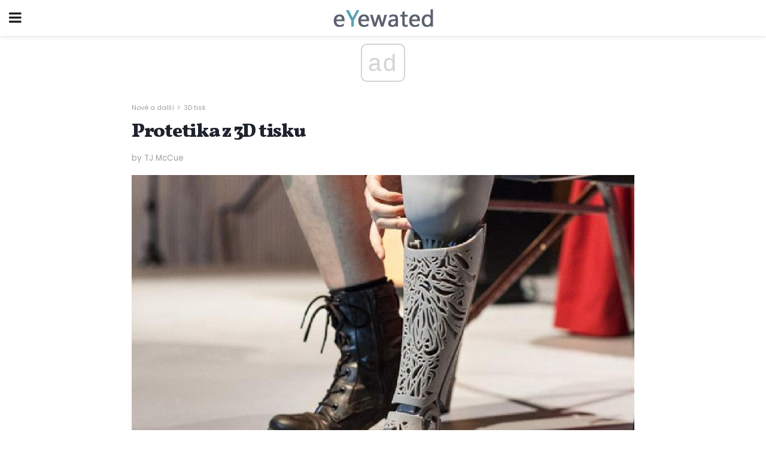

--- FILE ---
content_type: text/html; charset=UTF-8
request_url: https://cs.eyewated.com/protetika-z-3d-tisku/
body_size: 14687
content:
<!doctype html>
<html amp>
<head>
<meta charset="utf-8">
<meta name="viewport" content="width=device-width,initial-scale=1,minimum-scale=1,maximum-scale=1,user-scalable=no">
<link rel="canonical" href="https://cs.eyewated.com/protetika-z-3d-tisku/">
<script custom-element="amp-sidebar" src="https://cdn.ampproject.org/v0/amp-sidebar-0.1.js" async></script>
<link rel="icon" href="https://cs.eyewated.com/wp-content/themes/jnews-food/images/favicon-75x75.png" sizes="32x32" />
<link rel="icon" href="https://cs.eyewated.com/wp-content/themes/jnews-food/images/favicon.png" sizes="192x192" />
<link rel="apple-touch-icon-precomposed" href="https://cs.eyewated.com/wp-content/themes/jnews-food/images/favicon.png" />
<meta name="msapplication-TileImage" content="https://cs.eyewated.com/wp-content/themes/jnews-food/images/favicon.png" />
<link href="https://maxcdn.bootstrapcdn.com/font-awesome/4.7.0/css/font-awesome.min.css" rel="stylesheet" type="text/css">
<title>Protetika z 3D tisku</title>
<script src="https://cdn.ampproject.org/v0.js" async></script>
<link rel="stylesheet" href="https://fonts.googleapis.com/css?family=Poppins%3Aregular%2C800%7CVollkorn%3Aregular%2C900%7CMerriweather%3Aregular%2C900">
<style amp-boilerplate>body{-webkit-animation:-amp-start 8s steps(1,end) 0s 1 normal both;-moz-animation:-amp-start 8s steps(1,end) 0s 1 normal both;-ms-animation:-amp-start 8s steps(1,end) 0s 1 normal both;animation:-amp-start 8s steps(1,end) 0s 1 normal both}@-webkit-keyframes -amp-start{from{visibility:hidden}to{visibility:visible}}@-moz-keyframes -amp-start{from{visibility:hidden}to{visibility:visible}}@-ms-keyframes -amp-start{from{visibility:hidden}to{visibility:visible}}@-o-keyframes -amp-start{from{visibility:hidden}to{visibility:visible}}@keyframes -amp-start{from{visibility:hidden}to{visibility:visible}}</style>
<noscript>
	<style amp-boilerplate>body{-webkit-animation:none;-moz-animation:none;-ms-animation:none;animation:none}</style>
</noscript>
<style amp-custom>
	/*** Generic WP ***/
	/*.alignright {
	float: right;
	}
	.alignleft {
	float: left;
	}*/
	.aligncenter {
	display: block;
	margin-left: auto;
	margin-right: auto;
	}
	.amp-wp-enforced-sizes {
	/** Our sizes fallback is 100vw, and we have a padding on the container; the max-width here prevents the element from overflowing. **/
	max-width: 100%;
	margin: 0 auto;
	}
	.amp-wp-unknown-size img {
	/** Worst case scenario when we can't figure out dimensions for an image. **/
	/** Force the image into a box of fixed dimensions and use object-fit to scale. **/
	object-fit: contain;
	}
	/* Clearfix */
	.clearfix:before, .clearfix:after {
	content: " ";
	display: table;
	}
	.clearfix:after {
	clear: both;
	}
	/*** Theme Styles ***/
	.amp-wp-content, .amp-wp-title-bar div {
	margin: 0 auto;
	max-width: 600px;
	}
	body, html {
	height: 100%;
	margin: 0;
	}
	body {
	background-color: #FFFFFF;
	color: #5b6170;
	font-family: -apple-system, BlinkMacSystemFont, "Segoe UI", "Roboto", "Oxygen-Sans", "Ubuntu", "Cantarell", "Helvetica Neue", sans-serif;
	font-size: 14px;
	line-height: 1.785714285714286em;
	text-rendering: optimizeLegibility;
	-webkit-font-smoothing: antialiased;
	-moz-osx-font-smoothing: grayscale;
	}
	h1,
	h2,
	h3,
	h4,
	h5,
	h6,
	.amp-wp-title {
	color: #1e232d;
	}
	body,
	input,
	textarea,
	select,
	.chosen-container-single .chosen-single,
	.btn,
	.button {
	font-family: Poppins;
	}
	.amp-wp-article-content p {
	font-family: Merriweather;
	}
	.amp-wp-title {
	font-family: Vollkorn;
	}
	::-moz-selection {
	background: #fde69a;
	color: #212121;
	text-shadow: none;
	}
	::-webkit-selection {
	background: #fde69a;
	color: #212121;
	text-shadow: none;
	}
	::selection {
	background: #fde69a;
	color: #212121;
	text-shadow: none;
	}
	p, ol, ul, figure {
	margin: 0 0 1em;
	padding: 0;
	}
	a, a:visited {
	text-decoration: none;
	}
	a:hover, a:active, a:focus {
	color: #212121;
	}
	/*** Global Color ***/
	a,
	a:visited,
	#breadcrumbs a:hover,
	.amp-related-content h3 a:hover,
	.amp-related-content h3 a:focus,
	.bestprice .price, .jeg_review_title
	{
	color: #58a4b0;
	}
	/*** Header ***/
	.amp-wp-header {
	text-align: center;
	background-color: #fff;
	height: 60px;
	box-shadow: 0 2px 6px rgba(0, 0, 0,.1);
	}
	.amp-wp-header.dark {
	background-color: #212121;
	}
	.amp-wp-header .jeg_mobile_logo {
	background-image: url(https://cs.eyewated.com/wp-content/themes/jnews-food/images/food_logo_mobile.png);
	}
	@media
	only screen and (-webkit-min-device-pixel-ratio: 2),
	only screen and (   min--moz-device-pixel-ratio: 2),
	only screen and (     -o-min-device-pixel-ratio: 2/1),
	only screen and (        min-device-pixel-ratio: 2),
	only screen and (                min-resolution: 192dpi),
	only screen and (                min-resolution: 2dppx) {
	.amp-wp-header .jeg_mobile_logo {
	background-image: url(https://cs.eyewated.com/wp-content/themes/jnews-food/images/food_logo_mobile2x.png);
	background-size: 180px;
	}
	}
	.amp-wp-header div {
	color: #fff;
	font-size: 1em;
	font-weight: 400;
	margin: 0 auto;
	position: relative;
	display: block;
	width: 100%;
	height: 100%;
	}
	.amp-wp-header a {
	text-align: center;
	width: 100%;
	height: 100%;
	display: block;
	background-position: center center;
	background-repeat: no-repeat;
	}
	.amp-wp-site-icon {
	vertical-align: middle;
	}
	/*** Article ***/
	.amp-wp-article {
	color: #333;
	font-size: 16px;
	line-height: 1.625em;
	margin: 22px auto 30px;
	padding: 0 15px;
	max-width: 840px;
	overflow-wrap: break-word;
	word-wrap: break-word;
	}
	/* Article Breadcrumb */
	.amp-wp-breadcrumb {
	margin: -5px auto 10px;
	font-size: 11px;
	color: #a0a0a0;
	}
	#breadcrumbs a {
	color: #53585c;
	}
	#breadcrumbs .fa {
	padding: 0 3px
	}
	#breadcrumbs .breadcrumb_last_link a {
	color: #a0a0a0
	}
	/* Article Header */
	.amp-wp-article-header {
	margin-bottom: 15px;
	}
	.amp-wp-title {
	display: block;
	width: 100%;
	font-size: 32px;
	font-weight: bold;
	line-height: 1.15;
	margin: 0 0 .4em;
	letter-spacing: -0.04em;
	}
	/* Article Meta */
	.amp-wp-meta {
	color: #a0a0a0;
	list-style: none;
	font-size: smaller;
	}
	.amp-wp-meta li {
	display: inline-block;
	line-height: 1;
	}
	.amp-wp-byline amp-img, .amp-wp-byline .amp-wp-author {
	display: inline-block;
	}
	.amp-wp-author a {
	font-weight: bold;
	}
	.amp-wp-byline amp-img {
	border-radius: 100%;
	position: relative;
	margin-right: 6px;
	vertical-align: middle;
	}
	.amp-wp-posted-on {
	margin-left: 5px;
	}
	.amp-wp-posted-on:before {
	content: '\2014';
	margin-right: 5px;
	}
	/* Featured image */
	/* .amp-wp-article .amp-wp-article-featured-image {
	margin: 0 -15px 15px;
	max-width: none;
	} */
	.amp-wp-article-featured-image amp-img {
	margin: 0 auto;
	}
	.amp-wp-article-featured-image.wp-caption .wp-caption-text {
	margin: 0 18px;
	}
	/* Social Share */
	.jeg_share_amp_container {
	margin: 0 0 15px;
	}
	.jeg_sharelist {
	float: none;
	display: -webkit-flex;
	display: -ms-flexbox;
	display: flex;
	-webkit-flex-wrap: wrap;
	-ms-flex-wrap: wrap;
	flex-wrap: wrap;
	-webkit-align-items: flex-start;
	-ms-flex-align: start;
	align-items: flex-start;
	}
	.jeg_share_button a {
	display: -webkit-flex;
	display: -ms-flexbox;
	display: flex;
	-webkit-flex: 1;
	-ms-flex: 1;
	flex: 1;
	-webkit-justify-content: center;
	-ms-flex-pack: center;
	justify-content: center;
	-webkit-backface-visibility: hidden;
	backface-visibility: hidden;
	}
	.jeg_share_button a {
	float: left;
	width: auto;
	height: 32px;
	line-height: 32px;
	white-space: nowrap;
	padding: 0 10px;
	color: #fff;
	background: #212121;
	margin: 0 5px 5px 0;
	border-radius: 3px;
	text-align: center;
	-webkit-transition: .2s;
	-o-transition: .2s;
	transition: .2s;
	}
	.jeg_share_button a:last-child {
	margin-right: 0
	}
	.jeg_share_button a:hover {
	opacity: .75
	}
	.jeg_share_button a > span {
	display: none;
	}
	.jeg_share_button .fa {
	font-size: 16px;
	line-height: inherit;
	}
	.jeg_share_button .jeg_btn-facebook {
	background: #45629f;
	}
	.jeg_share_button .jeg_btn-twitter {
	background: #5eb2ef;
	}
	.jeg_share_button .jeg_btn-pinterest {
	background: #e02647;
	}
	.jeg_share_button .jeg_btn-google-plus {
	background: #df5443;
	}
	/*** Article Content ***/
	.amp-wp-article-content {
	color: #5b6170;
	}
	.amp-wp-article-content ul, .amp-wp-article-content ol {
	margin: 0 0 1.5em 1.5em;
	}
	.amp-wp-article-content li {
	margin-bottom: 0.5em;
	}
	.amp-wp-article-content ul {
	list-style: square;
	}
	.amp-wp-article-content ol {
	list-style: decimal;
	}
	.amp-wp-article-content ul.fa-ul {
	list-style: none;
	margin-left: inherit;
	padding-left: inherit;
	}
	.amp-wp-article-content amp-img {
	margin: 0 auto 15px;
	}
	.amp-wp-article-content .wp-caption amp-img {
	margin-bottom: 0px;
	}
	.amp-wp-article-content amp-img.alignright {
	margin: 5px -15px 15px 15px;
	max-width: 60%;
	}
	.amp-wp-article-content amp-img.alignleft {
	margin: 5px 15px 15px -15px;
	max-width: 60%;
	}
	.amp-wp-article-content h1, .amp-wp-article-content h2, .amp-wp-article-content h3, .amp-wp-article-content h4, .amp-wp-article-content h5, .amp-wp-article-content h6 {
	font-weight: 500;
	}
	dt {
	font-weight: 600;
	}
	dd {
	margin-bottom: 1.25em;
	}
	em, cite {
	font-style: italic;
	}
	ins {
	background: #fcf8e3;
	}
	sub, sup {
	font-size: 62.5%;
	}
	sub {
	vertical-align: sub;
	bottom: 0;
	}
	sup {
	vertical-align: super;
	top: 0.25em;
	}
	/* Table */
	table {
	width: 100%;
	margin: 1em 0 30px;
	line-height: normal;
	color: #7b7b7b;
	}
	tr {
	border-bottom: 1px solid #eee;
	}
	tbody tr:hover {
	color: #53585c;
	background: #f7f7f7;
	}
	thead tr {
	border-bottom: 2px solid #eee;
	}
	th, td {
	font-size: 0.85em;
	padding: 8px 20px;
	text-align: left;
	border-left: 1px solid #eee;
	border-right: 1px solid #eee;
	}
	th {
	color: #53585c;
	font-weight: bold;
	vertical-align: middle;
	}
	tbody tr:last-child, th:first-child, td:first-child, th:last-child, td:last-child {
	border: 0;
	}
	/* Quotes */
	blockquote {
	display: block;
	color: #7b7b7b;
	font-style: italic;
	padding-left: 1em;
	border-left: 4px solid #eee;
	margin: 0 0 15px 0;
	}
	blockquote p:last-child {
	margin-bottom: 0;
	}
	/* Captions */
	.wp-caption {
	max-width: 100%;
	box-sizing: border-box;
	}
	.wp-caption.alignleft {
	margin: 5px 20px 20px 0;
	}
	.wp-caption.alignright {
	margin: 5px 0 20px 20px;
	}
	.wp-caption .wp-caption-text {
	margin: 3px 0 1em;
	font-size: 12px;
	color: #a0a0a0;
	text-align: center;
	}
	.wp-caption a {
	color: #a0a0a0;
	text-decoration: underline;
	}
	/* AMP Media */
	amp-carousel {
	margin-top: -25px;
	}
	.amp-wp-article-content amp-carousel amp-img {
	border: none;
	}
	amp-carousel > amp-img > img {
	object-fit: contain;
	}
	.amp-wp-iframe-placeholder {
	background-color: #212121;
	background-size: 48px 48px;
	min-height: 48px;
	}
	/* Shortcodes */
	.intro-text {
	font-size: larger;
	line-height: 1.421em;
	letter-spacing: -0.01em;
	}
	.dropcap {
	display: block;
	float: left;
	margin: 0.04em 0.2em 0 0;
	color: #212121;
	font-size: 3em;
	line-height: 1;
	padding: 10px 15px;
	}
	.dropcap.rounded {
	border-radius: 10px;
	}
	/* Pull Quote */
	.pullquote {
	font-size: larger;
	border: none;
	padding: 0 1em;
	position: relative;
	text-align: center;
	}
	.pullquote:before, .pullquote:after {
	content: '';
	display: block;
	width: 50px;
	height: 2px;
	background: #eee;
	}
	.pullquote:before {
	margin: 1em auto 0.65em;
	}
	.pullquote:after {
	margin: 0.75em auto 1em;
	}
	/* Article Review */
	.jeg_review_wrap {
	border-top: 3px solid #eee;
	padding-top: 20px;
	margin: 40px 0;
	}
	.jeg_reviewheader {
	margin-bottom: 20px;
	}
	.jeg_review_title {
	font-weight: bold;
	margin: 0 0 20px;
	}
	.jeg_review_wrap .jeg_review_subtitle {
	font-size: smaller;
	line-height: 1.4em;
	margin: 0 0 5px;
	}
	.jeg_review_wrap h3 {
	font-size: 16px;
	font-weight: bolder;
	margin: 0 0 10px;
	text-transform: uppercase;
	}
	.review_score {
	float: left;
	color: #fff;
	text-align: center;
	width: 70px;
	margin-right: 15px;
	}
	.review_score .score_text {
	background: rgba(0, 0, 0, 0.08);
	}
	.score_good {
	background: #0D86F7;
	}
	.score_avg {
	background: #A20DF7;
	}
	.score_bad {
	background: #F70D0D;
	}
	.score_value {
	display: block;
	font-size: 26px;
	font-weight: bold;
	line-height: normal;
	padding: 10px 0;
	}
	.score_value .percentsym {
	font-size: 50%;
	vertical-align: super;
	margin-right: -0.45em;
	}
	.score_text {
	display: block;
	padding: 3px 0;
	font-size: 12px;
	letter-spacing: 1.5px;
	text-transform: uppercase;
	text-rendering: auto;
	-webkit-font-smoothing: auto;
	-moz-osx-font-smoothing: auto;
	}
	.jeg_reviewdetail {
	margin-bottom: 30px;
	background: #f5f5f5;
	border-radius: 3px;
	width: 100%;
	}
	.conspros {
	padding: 15px 20px;
	}
	.jeg_reviewdetail .conspros:first-child {
	border-bottom: 1px solid #e0e0e0;
	}
	.jeg_reviewdetail ul {
	margin: 0;
	list-style-type: none;
	font-size: smaller;
	}
	.jeg_reviewdetail li {
	padding-left: 22px;
	position: relative;
	}
	.jeg_reviewdetail li > i {
	color: #a0a0a0;
	position: absolute;
	left: 0;
	top: -1px;
	font-style: normal;
	font-size: 14px;
	}
	.jeg_reviewdetail li > i:before {
	font-family: 'FontAwesome';
	content: "\f00c";
	display: inline-block;
	text-rendering: auto;
	-webkit-font-smoothing: antialiased;
	-moz-osx-font-smoothing: grayscale;
	}
	.jeg_reviewdetail .conspros:last-child li > i:before {
	content: "\f00d";
	}
	/* Review Breakdown */
	.jeg_reviewscore {
	padding: 15px 20px;
	border: 2px solid #eee;
	border-radius: 3px;
	margin-bottom: 30px;
	}
	.jeg_reviewscore ul {
	margin: 0;
	font-family: inherit;
	}
	.jeg_reviewscore li {
	margin: 1em 0;
	padding: 0;
	font-size: 13px;
	list-style: none;
	}
	/* Review Stars */
	.jeg_review_stars {
	font-size: 14px;
	color: #F7C90D;
	}
	.jeg_reviewstars li {
	border-top: 1px dotted #eee;
	padding-top: 8px;
	margin: 8px 0;
	}
	.jeg_reviewstars .reviewscore {
	float: right;
	font-size: 18px;
	color: #F7C90D;
	}
	/* Review Bars */
	.jeg_reviewbars .reviewscore {
	font-weight: bold;
	float: right;
	}
	.jeg_reviewbars .jeg_reviewbar_wrap, .jeg_reviewbars .barbg {
	height: 4px;
	border-radius: 2px;
	}
	.jeg_reviewbars .jeg_reviewbar_wrap {
	position: relative;
	background: #eee;
	clear: both;
	}
	.jeg_reviewbars .barbg {
	position: relative;
	display: block;
	background: #F7C90D;
	background: -moz-linear-gradient(left, rgba(247, 201, 13, 1) 0%, rgba(247, 201, 13, 1) 45%, rgba(247, 126, 13, 1) 100%);
	background: -webkit-linear-gradient(left, rgba(247, 201, 13, 1) 0%, rgba(247, 201, 13, 1) 45%, rgba(247, 126, 13, 1) 100%);
	background: linear-gradient(to right, rgba(247, 201, 13, 1) 0%, rgba(247, 201, 13, 1) 45%, rgba(247, 126, 13, 1) 100%);
	filter: progid:DXImageTransform.Microsoft.gradient(startColorstr='#f7c90d', endColorstr='#f77e0d', GradientType=1);
	}
	.jeg_reviewbars .barbg:after {
	width: 10px;
	height: 10px;
	border-radius: 100%;
	background: #fff;
	content: '';
	position: absolute;
	right: 0;
	display: block;
	border: 3px solid #F77E0D;
	top: -3px;
	box-sizing: border-box;
	}
	/* Product Deals */
	.jeg_deals h3 {
	text-transform: none;
	font-size: 18px;
	margin-bottom: 5px;
	font-weight: bold;
	}
	.dealstitle p {
	font-size: smaller;
	}
	.bestprice {
	margin-bottom: 1em;
	}
	.bestprice h4 {
	font-size: smaller;
	font-weight: bold;
	text-transform: uppercase;
	display: inline;
	}
	.bestprice .price {
	font-size: 1em;
	}
	.jeg_deals .price {
	font-weight: bold;
	}
	.jeg_deals a {
	color: #212121
	}
	/* Deals on Top Article */
	.jeg_deals_float {
	width: 100%;
	padding: 10px 15px 15px;
	background: #f5f5f5;
	border-radius: 3px;
	margin: 0 0 1.25em;
	box-sizing: border-box;
	}
	.jeg_deals_float h3 {
	font-size: smaller;
	margin: 0 0 5px;
	}
	.jeg_deals_float .jeg_storelist li {
	padding: 3px 7px;
	font-size: small;
	}
	ul.jeg_storelist {
	list-style: none;
	margin: 0;
	border: 1px solid #e0e0e0;
	font-family: inherit;
	}
	.jeg_storelist li {
	background: #fff;
	border-bottom: 1px solid #e0e0e0;
	padding: 5px 10px;
	margin: 0;
	font-size: 13px;
	}
	.jeg_storelist li:last-child {
	border-bottom: 0
	}
	.jeg_storelist li .priceinfo {
	float: right;
	}
	.jeg_storelist .productlink {
	display: inline-block;
	padding: 0 10px;
	color: #fff;
	border-radius: 2px;
	font-size: 11px;
	line-height: 20px;
	margin-left: 5px;
	text-transform: uppercase;
	font-weight: bold;
	}
	/* Article Footer Meta */
	.amp-wp-meta-taxonomy {
	display: block;
	list-style: none;
	margin: 20px 0;
	border-bottom: 2px solid #eee;
	}
	.amp-wp-meta-taxonomy span {
	font-weight: bold;
	}
	.amp-wp-tax-category, .amp-wp-tax-tag {
	font-size: smaller;
	line-height: 1.4em;
	margin: 0 0 1em;
	}
	.amp-wp-tax-tag span {
	font-weight: bold;
	margin-right: 3px;
	}
	.amp-wp-tax-tag a {
	color: #616161;
	background: #f5f5f5;
	display: inline-block;
	line-height: normal;
	padding: 3px 8px;
	margin: 0 3px 5px 0;
	-webkit-transition: all 0.2s linear;
	-o-transition: all 0.2s linear;
	transition: all 0.2s linear;
	}
	.amp-wp-tax-tag a:hover,
	.jeg_storelist .productlink {
	color: #fff;
	background: #58a4b0;
	}
	/* AMP Related */
	.amp-related-wrapper h2 {
	font-size: 16px;
	font-weight: bold;
	margin-bottom: 10px;
	}
	.amp-related-content {
	margin-bottom: 15px;
	overflow: hidden;
	}
	.amp-related-content amp-img {
	float: left;
	width: 100px;
	}
	.amp-related-text {
	margin-left: 100px;
	padding-left: 15px;
	}
	.amp-related-content h3 {
	font-size: 14px;
	font-weight: 500;
	line-height: 1.4em;
	margin: 0 0 5px;
	}
	.amp-related-content h3 a {
	color: #212121;
	}
	.amp-related-content .amp-related-meta {
	color: #a0a0a0;
	font-size: 10px;
	line-height: normal;
	text-transform: uppercase;
	}
	.amp-related-date {
	margin-left: 5px;
	}
	.amp-related-date:before {
	content: '\2014';
	margin-right: 5px;
	}
	/* AMP Comment */
	.amp-wp-comments-link {
	}
	.amp-wp-comments-link a {
	}
	/* AMP Footer */
	.amp-wp-footer {
	background: #f5f5f5;
	color: #999;
	text-align: center;
	}
	.amp-wp-footer .amp-wp-footer-inner {
	margin: 0 auto;
	padding: 15px;
	position: relative;
	}
	.amp-wp-footer h2 {
	font-size: 1em;
	line-height: 1.375em;
	margin: 0 0 .5em;
	}
	.amp-wp-footer .back-to-top {
	font-size: 11px;
	text-transform: uppercase;
	letter-spacing: 1px;
	}
	.amp-wp-footer p {
	font-size: 12px;
	line-height: 1.5em;
	margin: 1em 2em .6em;
	}
	.amp-wp-footer a {
	color: #53585c;
	text-decoration: none;
	}
	.amp-wp-social-footer a:not(:last-child) {
	margin-right: 0.8em;
	}
	/* AMP Ads */
	.amp_ad_wrapper {
	text-align: center;
	}
	/* AMP Sidebar */
	.toggle_btn,
	.amp-wp-header .jeg_search_toggle {
	color: #212121;
	background: transparent;
	font-size: 24px;
	top: 0;
	left: 0;
	position: absolute;
	display: inline-block;
	width: 50px;
	height: 60px;
	line-height: 60px;
	text-align: center;
	border: none;
	padding: 0;
	outline: 0;
	}
	.amp-wp-header.dark .toggle_btn,
	.amp-wp-header.dark .jeg_search_toggle {
	color: #fff;
	}
	.amp-wp-header .jeg_search_toggle {
	left: auto;
	right: 0;
	}
	#sidebar {
	background-color: #fff;
	width: 100%;
	max-width: 320px;
	}
	#sidebar > div:nth-child(3) {
	display: none;
	}
	.jeg_mobile_wrapper {
	height: 100%;
	overflow-x: hidden;
	overflow-y: auto;
	}
	.jeg_mobile_wrapper .nav_wrap {
	min-height: 100%;
	display: flex;
	flex-direction: column;
	position: relative;
	}
	.jeg_mobile_wrapper .nav_wrap:before {
	content: "";
	position: absolute;
	top: 0;
	left: 0;
	right: 0;
	bottom: 0;
	min-height: 100%;
	z-index: -1;
	}
	.jeg_mobile_wrapper .item_main {
	flex: 1;
	}
	.jeg_mobile_wrapper .item_bottom {
	-webkit-box-pack: end;
	-ms-flex-pack: end;
	justify-content: flex-end;
	}
	.jeg_aside_item {
	display: block;
	padding: 20px;
	border-bottom: 1px solid #eee;
	}
	.item_bottom .jeg_aside_item {
	padding: 10px 20px;
	border-bottom: 0;
	}
	.item_bottom .jeg_aside_item:first-child {
	padding-top: 20px;
	}
	.item_bottom .jeg_aside_item:last-child {
	padding-bottom: 20px;
	}
	.jeg_aside_item:last-child {
	border-bottom: 0;
	}
	.jeg_aside_item:after {
	content: "";
	display: table;
	clear: both;
	}
	/* Mobile Aside Widget */
	.jeg_mobile_wrapper .widget {
	display: block;
	padding: 20px;
	margin-bottom: 0;
	border-bottom: 1px solid #eee;
	}
	.jeg_mobile_wrapper .widget:last-child {
	border-bottom: 0;
	}
	.jeg_mobile_wrapper .widget .jeg_ad_module {
	margin-bottom: 0;
	}
	/* Mobile Menu Account */
	.jeg_aside_item.jeg_mobile_profile {
	display: none;
	}
	/* Mobile Menu */
	.jeg_navbar_mobile_wrapper {
	position: relative;
	z-index: 9;
	}
	.jeg_mobile_menu li a {
	color: #212121;
	margin-bottom: 15px;
	display: block;
	font-size: 18px;
	line-height: 1.444em;
	font-weight: bold;
	position: relative;
	}
	.jeg_mobile_menu li.sfHover > a, .jeg_mobile_menu li a:hover {
	color: #f70d28;
	}
	.jeg_mobile_menu,
	.jeg_mobile_menu ul {
	list-style: none;
	margin: 0px;
	}
	.jeg_mobile_menu ul {
	padding-bottom: 10px;
	padding-left: 20px;
	}
	.jeg_mobile_menu ul li a {
	color: #757575;
	font-size: 15px;
	font-weight: normal;
	margin-bottom: 12px;
	padding-bottom: 5px;
	border-bottom: 1px solid #eee;
	}
	.jeg_mobile_menu.sf-arrows .sfHover .sf-with-ul:after {
	-webkit-transform: rotate(90deg);
	transform: rotate(90deg);
	}
	/** Mobile Socials **/
	.jeg_mobile_wrapper .socials_widget {
	display: -webkit-box;
	display: -ms-flexbox;
	display: flex;
	}
	.jeg_mobile_wrapper .socials_widget a {
	margin-bottom: 0;
	display: block;
	}
	/* Mobile: Social Icon */
	.jeg_mobile_topbar .jeg_social_icon_block.nobg a {
	margin-right: 10px;
	}
	.jeg_mobile_topbar .jeg_social_icon_block.nobg a .fa {
	font-size: 14px;
	}
	/* Mobile Search */
	.jeg_navbar_mobile .jeg_search_wrapper {
	position: static;
	}
	.jeg_navbar_mobile .jeg_search_popup_expand {
	float: none;
	}
	.jeg_search_expanded .jeg_search_popup_expand .jeg_search_toggle {
	position: relative;
	}
	.jeg_navbar_mobile .jeg_search_expanded .jeg_search_popup_expand .jeg_search_toggle:before {
	border-color: transparent transparent #fff;
	border-style: solid;
	border-width: 0 8px 8px;
	content: "";
	right: 0;
	position: absolute;
	bottom: -1px;
	z-index: 98;
	}
	.jeg_navbar_mobile .jeg_search_expanded .jeg_search_popup_expand .jeg_search_toggle:after {
	border-color: transparent transparent #eee;
	border-style: solid;
	border-width: 0 9px 9px;
	content: "";
	right: -1px;
	position: absolute;
	bottom: 0px;
	z-index: 97;
	}
	.jeg_navbar_mobile .jeg_search_popup_expand .jeg_search_form:before,
	.jeg_navbar_mobile .jeg_search_popup_expand .jeg_search_form:after {
	display: none;
	}
	.jeg_navbar_mobile .jeg_search_popup_expand .jeg_search_form {
	width: auto;
	border-left: 0;
	border-right: 0;
	left: -15px;
	right: -15px;
	padding: 20px;
	-webkit-transform: none;
	transform: none;
	}
	.jeg_navbar_mobile .jeg_search_popup_expand .jeg_search_result {
	margin-top: 84px;
	width: auto;
	left: -15px;
	right: -15px;
	border: 0;
	}
	.jeg_navbar_mobile .jeg_search_form .jeg_search_button {
	font-size: 18px;
	}
	.jeg_navbar_mobile .jeg_search_wrapper .jeg_search_input {
	font-size: 18px;
	padding: .5em 40px .5em 15px;
	height: 42px;
	}
	.jeg_navbar_mobile .jeg_nav_left .jeg_search_popup_expand .jeg_search_form:before {
	right: auto;
	left: 16px;
	}
	.jeg_navbar_mobile .jeg_nav_left .jeg_search_popup_expand .jeg_search_form:after {
	right: auto;
	left: 15px;
	}
	.jeg_search_wrapper .jeg_search_input {
	width: 100%;
	vertical-align: middle;
	height: 40px;
	padding: 0.5em 30px 0.5em 14px;
	box-sizing: border-box;
	}
	.jeg_mobile_wrapper .jeg_search_result {
	width: 100%;
	border-left: 0;
	border-right: 0;
	right: 0;
	}
	.admin-bar .jeg_mobile_wrapper {
	padding-top: 32px;
	}
	.admin-bar .jeg_show_menu .jeg_menu_close {
	top: 65px;
	}
	/* Mobile Copyright */
	.jeg_aside_copyright {
	font-size: 11px;
	color: #757575;
	letter-spacing: .5px;
	}
	.jeg_aside_copyright a {
	color: inherit;
	border-bottom: 1px solid #aaa;
	}
	.jeg_aside_copyright p {
	margin-bottom: 1.2em;
	}
	.jeg_aside_copyright p:last-child {
	margin-bottom: 0;
	}
	/* Social Icon */
	.socials_widget a {
	display: inline-block;
	margin: 0 10px 10px 0;
	text-decoration: none;
	}
	.socials_widget.nobg a {
	margin: 0 20px 15px 0;
	}
	.socials_widget a:last-child {
	margin-right: 0
	}
	.socials_widget.nobg a .fa {
	font-size: 18px;
	width: auto;
	height: auto;
	line-height: inherit;
	background: transparent;
	}
	.socials_widget a .fa {
	font-size: 1em;
	display: inline-block;
	width: 38px;
	line-height: 36px;
	white-space: nowrap;
	color: #fff;
	text-align: center;
	-webkit-transition: all 0.2s ease-in-out;
	-o-transition: all 0.2s ease-in-out;
	transition: all 0.2s ease-in-out;
	}
	.socials_widget.circle a .fa {
	border-radius: 100%;
	}
	/* Social Color */
	.socials_widget .jeg_rss .fa {
	background: #ff6f00;
	}
	.socials_widget .jeg_facebook .fa {
	background: #45629f;
	}
	.socials_widget .jeg_twitter .fa {
	background: #5eb2ef;
	}
	.socials_widget .jeg_google-plus .fa {
	background: #df5443;
	}
	.socials_widget .jeg_linkedin .fa {
	background: #0083bb;
	}
	.socials_widget .jeg_instagram .fa {
	background: #125d8f;
	}
	.socials_widget .jeg_pinterest .fa {
	background: #e02647;
	}
	.socials_widget .jeg_behance .fa {
	background: #1e72ff;
	}
	.socials_widget .jeg_dribbble .fa {
	background: #eb5590;
	}
	.socials_widget .jeg_reddit .fa {
	background: #5f99cf;
	}
	.socials_widget .jeg_stumbleupon .fa {
	background: #ff4e2e;
	}
	.socials_widget .jeg_vimeo .fa {
	background: #a1d048;
	}
	.socials_widget .jeg_github .fa {
	background: #313131;
	}
	.socials_widget .jeg_flickr .fa {
	background: #ff0077;
	}
	.socials_widget .jeg_tumblr .fa {
	background: #2d4862;
	}
	.socials_widget .jeg_soundcloud .fa {
	background: #ffae00;
	}
	.socials_widget .jeg_youtube .fa {
	background: #c61d23;
	}
	.socials_widget .jeg_twitch .fa {
	background: #6441a5;
	}
	.socials_widget .jeg_vk .fa {
	background: #3e5c82;
	}
	.socials_widget .jeg_weibo .fa {
	background: #ae2c00;
	}
	/* Social Color No Background*/
	.socials_widget.nobg .jeg_rss .fa {
	color: #ff6f00;
	}
	.socials_widget.nobg .jeg_facebook .fa {
	color: #45629f;
	}
	.socials_widget.nobg .jeg_twitter .fa {
	color: #5eb2ef;
	}
	.socials_widget.nobg .jeg_google-plus .fa {
	color: #df5443;
	}
	.socials_widget.nobg .jeg_linkedin .fa {
	color: #0083bb;
	}
	.socials_widget.nobg .jeg_instagram .fa {
	color: #125d8f;
	}
	.socials_widget.nobg .jeg_pinterest .fa {
	color: #e02647;
	}
	.socials_widget.nobg .jeg_behance .fa {
	color: #1e72ff;
	}
	.socials_widget.nobg .jeg_dribbble .fa {
	color: #eb5590;
	}
	.socials_widget.nobg .jeg_reddit .fa {
	color: #5f99cf;
	}
	.socials_widget.nobg .jeg_stumbleupon .fa {
	color: #ff4e2e;
	}
	.socials_widget.nobg .jeg_vimeo .fa {
	color: #a1d048;
	}
	.socials_widget.nobg .jeg_github .fa {
	color: #313131;
	}
	.socials_widget.nobg .jeg_flickr .fa {
	color: #ff0077;
	}
	.socials_widget.nobg .jeg_tumblr .fa {
	color: #2d4862;
	}
	.socials_widget.nobg .jeg_soundcloud .fa {
	color: #ffae00;
	}
	.socials_widget.nobg .jeg_youtube .fa {
	color: #c61d23;
	}
	.socials_widget.nobg .jeg_twitch .fa {
	color: #6441a5;
	}
	.socials_widget.nobg .jeg_vk .fa {
	color: #3e5c82;
	}
	.socials_widget.nobg .jeg_weibo .fa {
	color: #ae2c00;
	}
	/** Mobile Search Form **/
	.jeg_search_wrapper {
	position: relative;
	}
	.jeg_search_wrapper .jeg_search_form {
	display: block;
	position: relative;
	line-height: normal;
	min-width: 60%;
	}
	.jeg_search_no_expand .jeg_search_toggle {
	display: none;
	}
	.jeg_mobile_wrapper .jeg_search_result {
	width: 100%;
	border-left: 0;
	border-right: 0;
	right: 0;
	}
	.jeg_search_hide {
	display: none;
	}
	.jeg_mobile_wrapper .jeg_search_no_expand .jeg_search_input {
	box-shadow: inset 0 2px 2px rgba(0,0,0,.05);
	}
	.jeg_mobile_wrapper .jeg_search_result {
	width: 100%;
	border-left: 0;
	border-right: 0;
	right: 0;
	}
	.jeg_search_no_expand.round .jeg_search_input {
	border-radius: 33px;
	padding: .5em 15px;
	}
	.jeg_search_no_expand.round .jeg_search_button {
	padding-right: 12px;
	}
	input:not([type="submit"]) {
	display: inline-block;
	background: #fff;
	border: 1px solid #e0e0e0;
	border-radius: 0;
	padding: 7px 14px;
	height: 40px;
	outline: none;
	font-size: 14px;
	font-weight: 300;
	margin: 0;
	width: 100%;
	max-width: 100%;
	-webkit-transition: all 0.2s ease;
	transition: .25s ease;
	box-shadow: none;
	}
	input[type="submit"], .btn {
	border: none;
	background: #f70d28;
	color: #fff;
	padding: 0 20px;
	line-height: 40px;
	height: 40px;
	display: inline-block;
	cursor: pointer;
	text-transform: uppercase;
	font-size: 13px;
	font-weight: bold;
	letter-spacing: 2px;
	outline: 0;
	-webkit-appearance: none;
	-webkit-transition: .3s ease;
	transition: .3s ease;
	}
	.jeg_search_wrapper .jeg_search_button {
	color: #212121;
	background: transparent;
	border: 0;
	font-size: 14px;
	outline: none;
	cursor: pointer;
	position: absolute;
	height: auto;
	min-height: unset;
	top: 0;
	bottom: 0;
	right: 0;
	padding: 0 10px;
	transition: none;
	}
	/** Mobile Dark Scheme **/
	.dark .jeg_bg_overlay {
	background: #fff;
	}
	.dark .jeg_mobile_wrapper {
	background-color: #212121;
	color: #f5f5f5;
	}
	.dark .jeg_mobile_wrapper .jeg_search_result {
	background: rgba(0, 0, 0, .9);
	color: #f5f5f5;
	border: 0;
	}
	.dark .jeg_menu_close {
	color: #212121;
	}
	.dark .jeg_aside_copyright,
	.dark .profile_box a,
	.dark .jeg_mobile_menu li a,
	.dark .jeg_mobile_wrapper .jeg_search_result a,
	.dark .jeg_mobile_wrapper .jeg_search_result .search-link {
	color: #f5f5f5;
	}
	.dark .jeg_aside_copyright a {
	border-color: rgba(255, 255, 255, .8)
	}
	.dark .jeg_aside_item,
	.dark .jeg_mobile_menu ul li a,
	.dark .jeg_search_result.with_result .search-all-button {
	border-color: rgba(255, 255, 255, .15);
	}
	.dark .profile_links li a,
	.dark .jeg_mobile_menu.sf-arrows .sf-with-ul:after,
	.dark .jeg_mobile_menu ul li a {
	color: rgba(255, 255, 255, .5)
	}
	.dark .jeg_mobile_wrapper .jeg_search_no_expand .jeg_search_input {
	background: rgba(255, 255, 255, 0.1);
	border: 0;
	}
	.dark .jeg_mobile_wrapper .jeg_search_no_expand .jeg_search_button,
	.dark .jeg_mobile_wrapper .jeg_search_no_expand .jeg_search_input {
	color: #fafafa;
	}
	.dark .jeg_mobile_wrapper .jeg_search_no_expand .jeg_search_input::-webkit-input-placeholder {
	color: rgba(255, 255, 255, 0.75);
	}
	.dark .jeg_mobile_wrapper .jeg_search_no_expand .jeg_search_input:-moz-placeholder {
	color: rgba(255, 255, 255, 0.75);
	}
	.dark .jeg_mobile_wrapper .jeg_search_no_expand .jeg_search_input::-moz-placeholder {
	color: rgba(255, 255, 255, 0.75);
	}
	.dark .jeg_mobile_wrapper .jeg_search_no_expand .jeg_search_input:-ms-input-placeholder {
	color: rgba(255, 255, 255, 0.75);
	}
	/* RTL */
	.rtl .socials_widget.nobg a {
	margin: 0 0 15px 20px;
	}
	.rtl .amp-wp-social-footer a:not(:last-child) {
	margin-left: 0.8em;
	margin-right: 0;
	}
	.rtl .jeg_search_no_expand.round .jeg_search_input {
	padding: 15px 2.5em 15px .5em;
	}
	.rtl .jeg_share_button a {
	margin: 0 0px 5px 5px;
	}
	.rtl .jeg_share_button a:last-child {
	margin-left: 0;
	}
	.rtl blockquote {
	padding-left: 0;
	padding-right: 1em;
	border-left: 0;
	border-right-width: 4px;
	border-right: 4px solid #eee;
	}
	amp-consent {
	position: relative;
	}
	.gdpr-consent {
	bottom: 0;
	left: 0;
	overflow: hiddent;
	z-index: 1000;
	width: 100%;
	position: fixed;
	}
	.gdpr-consent-wrapper {
	text-align: center;
	padding: 15px 10px;
	background: #f5f5f5;
	position: relative;
	}
	.gdpr-consent-content h2 {
	margin: 10px 0;
	}
	.gdpr-consent-close {
	position: absolute;
	top: 10px;
	right: 10px;
	font-size: 24px;
	border:none;
	}
	.btn.gdpr-consent-button-y {
	background: #ddd;
	color: #212121;
	margin-right:10px;
	}
	#post-consent-ui {
	text-align: center;
	}
	#post-consent-ui a {
	background: none;
	color: #666;
	text-decoration: underline;
	font-weight: normal;
	font-size: 12px;
	letter-spacing: normal;
	}
	/* Responsive */
	@media screen and (max-width: 782px) {
	.admin-bar .jeg_mobile_wrapper {
	padding-top: 46px;
	}
	}
	@media only screen and (max-width: 320px) {
	#sidebar {
	max-width: 275px;
	}
	}
	.jeg_food_recipe_wrap {
	border-top: 3px solid #eee;
	padding-top: 20px;
	margin: 40px 0;
	}
	.jeg_food_recipe_title {
	position: relative;
	margin-bottom: 30px;
	}
	.jeg_food_recipe_title::after {
	content: "";
	display: table;
	clear: both;
	}
	.jeg_food_recipe_title h3 {
	margin: 0 0 5px;
	}
	.jeg_food_recipe_meta {
	font-size: 13px;
	color: #a0a0a0;
	float: left;
	}
	.jeg_food_recipe_meta .fa {
	font-size: 14px;
	margin-right: 2px;
	}
	.jeg_food_recipe_meta > div {
	display: inline-block;
	margin-right: 15px;
	}
	.jeg_food_recipe_print {
	display: none;
	}
	.jeg_food_recipe_ingredient h4 {
	font-size: 18px;
	line-height: 1;
	font-weight: bolder;
	margin: 0 0 20px;
	text-transform: uppercase;
	}
	/* Ingredient */
	.jeg_food_recipe_ingredient {
	margin-bottom: 30px;
	padding: 20px;
	border: 1px solid #e0e0e0;
	-webkit-box-shadow: 0 2px 5px rgba(0, 0, 0, 0.1);
	box-shadow: 0 2px 5px rgba(0, 0, 0, 0.1);
	}
	.jeg_food_recipe_ingredient ul {
	list-style: none;
	margin: 0 -20px;
	}
	.jeg_food_recipe_ingredient li {
	padding: 10px 20px;
	margin: 0;
	font-size: 15px;
	line-height: 1.4;
	cursor: pointer;
	font-weight: bold;
	}
	.jeg_food_recipe_ingredient li:nth-child(odd) {
	background: #f5f5f5;
	}
	.jeg_food_recipe_ingredient li.active {
	font-weight: normal;
	text-decoration: line-through;
	font-style: italic;
	color: #a0a0a0;
	}
	.jeg_food_recipe_ingredient li .jeg_checkmark {
	display: inline-block;
	font: normal normal normal 14px/1 FontAwesome;
	margin-right: 7px;
	color: #a0a0a0;
	}
	.jeg_food_recipe_ingredient li .jeg_checkmark:before {
	content: "\f096";
	}
	.jeg_food_recipe_ingredient li.active .jeg_checkmark:before {
	content: "\f046";
	}
	.jeg_food_recipe_ingredient li.active .jeg_checkmark {
	color: #00a652;
	}
	/* Instruction */
	.jeg_food_recipe_instruction h4 {
	font-weight: bold;
	text-transform: uppercase;
	}
	.jeg_food_recipe_instruction li {
	margin-bottom: 15px;
	}
	/*** Responsive **/
	@media only screen and (max-width : 568px) {
	.jeg_food_recipe_meta {float: none;}
	.jeg_food_recipe_print {float: none; top: 0; margin-top: 20px; padding: 10px 16px;}
	}
	@media only screen and (max-width : 480px) {
	.jeg_food_recipe_title h3 {font-size: 20px;}
	.jeg_food_recipe_ingredient h4,.jeg_food_recipe_instruction h4 {font-size: 16px;}
	}
	/* Inline styles */
	.amp-wp-inline-2676cd1bfa7e8feb4f0e0e8086ae9ce4{max-width:300px;}
	#statcounter{width:1px;height:1px;}
</style>
<script async custom-element="amp-ad" src="https://cdn.ampproject.org/v0/amp-ad-0.1.js"></script>
	
<script async src="//cmp.optad360.io/items/6010ee8c-b18c-4879-83ef-1323089ac0ca.min.js"></script>
<script async src="//get.optad360.io/sf/b0cb825d-f4aa-44f5-ac21-f8800d944376/plugin.min.js"></script>
</head>
<body class="">
<header id="#top" class="amp-wp-header normal">
	<div>
		<button on="tap:sidebar.toggle" class="toggle_btn"> <i class="fa fa-bars"></i> </button>
		<a class="jeg_mobile_logo" href="/" ></a>
	</div>
</header>
<amp-sidebar id="sidebar" layout="nodisplay" side="left" class="normal">
	<div class="jeg_mobile_wrapper">
		<div class="nav_wrap">
			<div class="item_main">
				<div class="jeg_aside_item">
					<ul class="jeg_mobile_menu">
	<li class="menu-item menu-item-type-post_type menu-item-object-page menu-item-home menu-item-has-children">
		<a href="https://cs.eyewated.com/category/webove-vyhledavani/">Webové vyhledávání</a>

					<ul class="sub-menu">
							<li class="menu-item menu-item-type-post_type menu-item-object-page menu-item-home"><a href="https://cs.eyewated.com/category/nejlepsi-z-webu/">Nejlepší z webu</a></li>
							<li class="menu-item menu-item-type-post_type menu-item-object-page menu-item-home"><a href="https://cs.eyewated.com/category/vyhledavace/">Vyhledávače</a></li>
							<li class="menu-item menu-item-type-post_type menu-item-object-page menu-item-home"><a href="https://cs.eyewated.com/category/spusteni-webovych-stranek/">Spuštění webových stránek</a></li>
							<li class="menu-item menu-item-type-post_type menu-item-object-page menu-item-home"><a href="https://cs.eyewated.com/category/bezpecnost-a-soukromi/">Bezpečnost a soukromí</a></li>
						</ul>
			</li>
	<li class="menu-item menu-item-type-post_type menu-item-object-page menu-item-home menu-item-has-children">
		<a href="https://cs.eyewated.com/category/e-mail-a-zasilani-zprav/">E-mail a zasílání zpráv</a>

					<ul class="sub-menu">
							<li class="menu-item menu-item-type-post_type menu-item-object-page menu-item-home"><a href="https://cs.eyewated.com/category/tipy-a-triky/">Tipy a triky</a></li>
							<li class="menu-item menu-item-type-post_type menu-item-object-page menu-item-home"><a href="https://cs.eyewated.com/category/outlook-tipy-a-triky/">Outlook Tipy a triky</a></li>
							<li class="menu-item menu-item-type-post_type menu-item-object-page menu-item-home"><a href="https://cs.eyewated.com/category/voip/">VoIP</a></li>
							<li class="menu-item menu-item-type-post_type menu-item-object-page menu-item-home"><a href="https://cs.eyewated.com/category/tipy-a-triky-sluzby-gmail/">Tipy a triky služby Gmail</a></li>
							<li class="menu-item menu-item-type-post_type menu-item-object-page menu-item-home"><a href="https://cs.eyewated.com/category/yahoo-tipy-a-triky/">Yahoo tipy a triky</a></li>
							<li class="menu-item menu-item-type-post_type menu-item-object-page menu-item-home"><a href="https://cs.eyewated.com/category/pruvodci-a-konzultace/">Průvodci a konzultace</a></li>
							<li class="menu-item menu-item-type-post_type menu-item-object-page menu-item-home"><a href="https://cs.eyewated.com/category/klicove-koncepty/">Klíčové koncepty</a></li>
						</ul>
			</li>
	<li class="menu-item menu-item-type-post_type menu-item-object-page menu-item-home menu-item-has-children">
		<a href="https://cs.eyewated.com/category/software/">Software</a>

					<ul class="sub-menu">
							<li class="menu-item menu-item-type-post_type menu-item-object-page menu-item-home"><a href="https://cs.eyewated.com/category/graficky-design/">Grafický design</a></li>
							<li class="menu-item menu-item-type-post_type menu-item-object-page menu-item-home"><a href="https://cs.eyewated.com/category/tabulky/">Tabulky</a></li>
							<li class="menu-item menu-item-type-post_type menu-item-object-page menu-item-home"><a href="https://cs.eyewated.com/category/desktop-publishing/">Desktop Publishing</a></li>
							<li class="menu-item menu-item-type-post_type menu-item-object-page menu-item-home"><a href="https://cs.eyewated.com/category/dokumenty/">Dokumenty</a></li>
							<li class="menu-item menu-item-type-post_type menu-item-object-page menu-item-home"><a href="https://cs.eyewated.com/category/prezentace/">Prezentace</a></li>
							<li class="menu-item menu-item-type-post_type menu-item-object-page menu-item-home"><a href="https://cs.eyewated.com/category/databaze/">Databáze</a></li>
							<li class="menu-item menu-item-type-post_type menu-item-object-page menu-item-home"><a href="https://cs.eyewated.com/category/animace-a-video/">Animace a video</a></li>
						</ul>
			</li>
	<li class="menu-item menu-item-type-post_type menu-item-object-page menu-item-home menu-item-has-children">
		<a href="https://cs.eyewated.com/category/okna/">Okna</a>

					<ul class="sub-menu">
							<li class="menu-item menu-item-type-post_type menu-item-object-page menu-item-home"><a href="https://cs.eyewated.com/category/typy-souboru/">Typy souborů</a></li>
							<li class="menu-item menu-item-type-post_type menu-item-object-page menu-item-home"><a href="https://cs.eyewated.com/category/pocitacove-koncepty/">Počítačové koncepty</a></li>
							<li class="menu-item menu-item-type-post_type menu-item-object-page menu-item-home"><a href="https://cs.eyewated.com/category/chybova-hlaseni/">Chybová hlášení</a></li>
							<li class="menu-item menu-item-type-post_type menu-item-object-page menu-item-home"><a href="https://cs.eyewated.com/category/ovladace-a-hardware/">Ovladače a hardware</a></li>
							<li class="menu-item menu-item-type-post_type menu-item-object-page menu-item-home"><a href="https://cs.eyewated.com/category/zaklady/">Základy</a></li>
							<li class="menu-item menu-item-type-post_type menu-item-object-page menu-item-home"><a href="https://cs.eyewated.com/category/pruvodci-a-konzultace/">Průvodci a konzultace</a></li>
							<li class="menu-item menu-item-type-post_type menu-item-object-page menu-item-home"><a href="https://cs.eyewated.com/category/instalace-a-inovace/">Instalace a inovace</a></li>
						</ul>
			</li>
	<li class="menu-item menu-item-type-post_type menu-item-object-page menu-item-home menu-item-has-children">
		<a href="https://cs.eyewated.com/category/hry/">Hry</a>

					<ul class="sub-menu">
							<li class="menu-item menu-item-type-post_type menu-item-object-page menu-item-home"><a href="https://cs.eyewated.com/category/pc/">PC</a></li>
							<li class="menu-item menu-item-type-post_type menu-item-object-page menu-item-home"><a href="https://cs.eyewated.com/category/play-station/">Play Station</a></li>
							<li class="menu-item menu-item-type-post_type menu-item-object-page menu-item-home"><a href="https://cs.eyewated.com/category/xbox/">Xbox</a></li>
							<li class="menu-item menu-item-type-post_type menu-item-object-page menu-item-home"><a href="https://cs.eyewated.com/category/nintendo/">Nintendo</a></li>
							<li class="menu-item menu-item-type-post_type menu-item-object-page menu-item-home"><a href="https://cs.eyewated.com/category/mobilni-pohyblivi/">Mobilní, pohybliví</a></li>
							<li class="menu-item menu-item-type-post_type menu-item-object-page menu-item-home"><a href="https://cs.eyewated.com/category/minecraft/">Minecraft</a></li>
							<li class="menu-item menu-item-type-post_type menu-item-object-page menu-item-home"><a href="https://cs.eyewated.com/category/klasicke-hry/">Klasické hry</a></li>
						</ul>
			</li>
	<li class="menu-item menu-item-type-post_type menu-item-object-page menu-item-home menu-item-has-children">
		<a href="https://cs.eyewated.com/category/software-a-aplikace/">Software a aplikace</a>

					<ul class="sub-menu">
							<li class="menu-item menu-item-type-post_type menu-item-object-page menu-item-home"><a href="https://cs.eyewated.com/category/zalohovani-a-nastroje/">Zálohování a nástroje</a></li>
							<li class="menu-item menu-item-type-post_type menu-item-object-page menu-item-home"><a href="https://cs.eyewated.com/category/video-a-zvuk/">Video a zvuk</a></li>
							<li class="menu-item menu-item-type-post_type menu-item-object-page menu-item-home"><a href="https://cs.eyewated.com/category/pouze-pro-ios/">Pouze pro iOS</a></li>
							<li class="menu-item menu-item-type-post_type menu-item-object-page menu-item-home"><a href="https://cs.eyewated.com/category/pouze-pro-mac/">Pouze pro Mac</a></li>
							<li class="menu-item menu-item-type-post_type menu-item-object-page menu-item-home"><a href="https://cs.eyewated.com/category/e-mail-a-zasilani-zprav/">E-mail a zasílání zpráv</a></li>
							<li class="menu-item menu-item-type-post_type menu-item-object-page menu-item-home"><a href="https://cs.eyewated.com/category/prohlizece-a-internet/">Prohlížeče a internet</a></li>
							<li class="menu-item menu-item-type-post_type menu-item-object-page menu-item-home"><a href="https://cs.eyewated.com/category/jen-android/">Jen Android</a></li>
						</ul>
			</li>
	<li class="menu-item menu-item-type-post_type menu-item-object-page menu-item-home menu-item-has-children">
		<a href="https://cs.eyewated.com/category/nakupni-prirucky/">Nákupní příručky</a>

					<ul class="sub-menu">
							<li class="menu-item menu-item-type-post_type menu-item-object-page menu-item-home"><a href="https://cs.eyewated.com/category/televize-a-domaci-kino/">Televize a domácí kino</a></li>
							<li class="menu-item menu-item-type-post_type menu-item-object-page menu-item-home"><a href="https://cs.eyewated.com/category/prislusenstvi-a-periferie/">Příslušenství a periferie</a></li>
							<li class="menu-item menu-item-type-post_type menu-item-object-page menu-item-home"><a href="https://cs.eyewated.com/category/gadgets/">Gadgets</a></li>
							<li class="menu-item menu-item-type-post_type menu-item-object-page menu-item-home"><a href="https://cs.eyewated.com/category/zvuk/">Zvuk</a></li>
							<li class="menu-item menu-item-type-post_type menu-item-object-page menu-item-home"><a href="https://cs.eyewated.com/category/hry-a-konzole/">Hry a konzole</a></li>
							<li class="menu-item menu-item-type-post_type menu-item-object-page menu-item-home"><a href="https://cs.eyewated.com/category/kamery/">Kamery</a></li>
							<li class="menu-item menu-item-type-post_type menu-item-object-page menu-item-home"><a href="https://cs.eyewated.com/category/stolni-pocitace/">Stolní počítače</a></li>
						</ul>
			</li>
					</ul>
				</div>
			</div>
			<div class="item_bottom">
			</div>
		</div>
	</div>
</amp-sidebar>





<article class="amp-wp-article">
	<div class="amp-wp-breadcrumb">
		<div id="breadcrumbs">
			<span class="breadcrumb_last_link"><a href="https://cs.eyewated.com/category/nove-a-dalsi/">Nové a další</a></span> <i class="fa fa-angle-right"></i> <span class="breadcrumb_last_link"><a href="https://cs.eyewated.com/category/3d-tisk/">3D tisk</a></span>		</div>
	</div>
	<header class="amp-wp-article-header">
		<h1 class="amp-wp-title">Protetika z 3D tisku</h1>
		<ul class="amp-wp-meta">
			<li class="amp-wp-byline">

									<span class="amp-wp-author">by TJ McCue</span>
							</li>
		</ul>
	</header>

			<figure class="amp-wp-article-featured-image wp-caption">
			<amp-img width="1024" height="683" src="https://exse.eyewated.com/pict/93780de36b5a39c7-1024x683.jpg" class="attachment-large size-large wp-post-image amp-wp-enforced-sizes" layout="responsive" alt="Protetika z 3D tisku"></amp-img>
		</figure>
		<div class="amp-wp-share">
		<div class="jeg_share_amp_container">
			<div class="jeg_share_button share-amp clearfix">
				<div class="jeg_sharelist">
					<a href="http://www.facebook.com/sharer.php?u=https%3A%2F%2Fcs.eyewated.com%2Fprotetika-z-3d-tisku%2F" class="jeg_btn-facebook expanded"><i class="fa fa-facebook-official"></i><span>Share on Facebook</span></a><a href="https://twitter.com/intent/tweet?text=Protetika+z+3D+tisku%0A&url=https%3A%2F%2Fcs.eyewated.com%2Fprotetika-z-3d-tisku%2F" class="jeg_btn-twitter expanded"><i class="fa fa-twitter"></i><span>Share on Twitter</span></a><a href="https://plus.google.com/share?url=https%3A%2F%2Fcs.eyewated.com%2Fprotetika-z-3d-tisku%2F" class="jeg_btn-google-plus "><i class="fa fa-google-plus"></i></a>
				</div>
			</div>
		</div>
	</div>
	<div class="amp-wp-article-content">
					<p>Protetika je jedno pole, které je 3D tiskem radikálně vylepšeno.</p>
		
<p> V loňském roce, když jsme cestovali po USA za 3DRV národní roadtrip, setkali jsme se s řadou mladých společností, kteří se rozhodli pro lidi, kteří přišli o končetiny. Protetika je obvykle velmi drahá, ale svět 3D tisku ji mění a rychle. </p>


<p> V závislosti na tom, kde získáte své statistiky, je na světě 10 až 15 milionů amputací. Často lidé, kteří ztratí končetinu, procházejí velkou bolestí a vyzývají, aby získali protetickou končetinu, která jim umožní plně fungovat znovu. V dolní řadě existuje velká, velká potřeba v této oblasti medicíny a zdraví. </p>
<p> Bez crowdfundingu můžete vytisknout 3D jednoduchou protetiku pomocí některých advokátů s otevřeným zdrojovým kódem. Když se setkávám s vynálezci 3D tisku a podnikateli všude, nejsem překvapen vynalézavostí a péčí, kterou mají lidé pro ty, kteří utrpěli při nehodě nebo nemoci. Jsem ohromen lidmi, kteří se snaží vytvářet podnik, aby pomohli mnoha lidem na světě, kteří si nemohou dovolit, nebo kteří nemohou získat přístup k technologii (financování davu), aby to umožnily. </p>
<p> Zprávy jsou plné příběhů o velkorysých činnostech, ale jeden jsem našel skupinu, která se snaží šířit slovo ještě víc. Tato organizace, nazvaná e-NABLE, dělá nějakou impozantní práci tím, že vytváří společný přístup k získání vedoucích pracovníků v oblasti medicíny, průmyslu a veřejného pořádku, aby vytvořili událost, která nejenom bude vzdělávat odborníky, ale bude i věnovat protetiku dětem s postižením horních končetin . </p>
<p> Tento tým dobrovolníků vytvořil protetickou ruku pro cca 50 dolarů s 3D tištěnými díly a většinou dostupnými šrouby a konektory. Pracují na vytváření souborů s otevřeným zdrojovým papírem k tisku, stejně jako na příběhy o ohřívání dětí, dospělých a vojenských veteránů, kteří získali tyto 3D vytištěné ruce z globální sítě dobrovolníků e-NABLE. </p>
<p> Tým e-NABLE nedávno navštívil vedoucího traumatického chirurga dr. Alberta Chi, aby ukázal chirurgovi plastovou ruku s tiskovou hlavou v hodnotě $ 50. Doktor Chi viděl potenciál této ruky a pravděpodobné mnoho dalších typů protetiky, aby změnil životy tisíců lidí po celém světě, kteří si nikdy nemohli dovolit komerčně vyrobenou protekci $ 30,000 - $ 50,000. </p>
<p> Jedna ze společností vyrábějících protetiky, která je také součástí e-NABLE zmíněného výše: Limbitless Solutions je nezisková společnost, která vytváří funkční zbraně pro děti (a další), které je potřebují. Pokud studujete tento prostor nebo se o něj staráte, je to tým, který vás může sledovat a navštívit. </p>
<p> Zatímco na Shapeways pro setkání s komunitou jsem se setkal s místním umělcem v New Yorku, který daroval čas na pomoc ženě Natasha Long z Nova Scotia, která byla v nehodě a ztratila nohu. Žena měla úžasný postoj a viděla ztrátu nohy jako &quot;příležitost k umění v protetiku&quot;. 3D umělec, Melissa Ng, která vlastní Lumecluster, slyšela o potřebě a darovala jeden z jejích elegantních, uměleckých 3D vytištěných maskovaných návrhů, které mají být použity v proteti pro Natashu. Tým Thinking Robot Studios vytvořil protetickou nohu - na blogu Melissy si můžete přečíst příspěvek. </p>
<p> Zatímco protetické potřeby světa se nemohou vyřešit pomocí designu s otevřeným zdrojovým kódem nebo 3D tiskem, existuje mnohem více lidí s nadějí, když vidí tyto druhy projektů a zprávy, že týmy se vytvářejí, aby pomohly řešit náklady a přizpůsobení protetických nohou , paží a rukou. </p>

	</div>

	<div class="amp-related-wrapper">
			<h2>Alike posts</h2>
		<div class="amp-related-content">
					<a href="https://cs.eyewated.com/nastaveni-3d-nastaveni-tiskarny-mala-zmena-tepla-a-rychlosti/">
				<amp-img src="https://exse.eyewated.com/pict/e7eda29921723e7d-120x86.jpg" width="120" height="86" layout="responsive" class="amp-related-image"></amp-img>
			</a>
				<div class="amp-related-text">
			<h3><a href="https://cs.eyewated.com/nastaveni-3d-nastaveni-tiskarny-mala-zmena-tepla-a-rychlosti/">Nastavení 3D nastavení tiskárny - malá změna tepla a rychlosti</a></h3>
			<div class="amp-related-meta">
				Nové a další							</div>
		</div>
	</div>
	<div class="amp-related-content">
					<a href="https://cs.eyewated.com/priklady-3d-tiskove-mody/">
				<amp-img src="https://exse.eyewated.com/pict/8a6e97760aa64122-120x86.jpg" width="120" height="86" layout="responsive" class="amp-related-image"></amp-img>
			</a>
				<div class="amp-related-text">
			<h3><a href="https://cs.eyewated.com/priklady-3d-tiskove-mody/">Příklady 3D tiskové módy</a></h3>
			<div class="amp-related-meta">
				Nové a další							</div>
		</div>
	</div>
	<div class="amp-related-content">
					<a href="https://cs.eyewated.com/prohlizece-stl-programy-ke-stazeni-zdarma-a-open-source/">
				<amp-img src="https://exse.eyewated.com/pict/18ad9bbbd457307c-120x86.jpg" width="120" height="86" layout="responsive" class="amp-related-image"></amp-img>
			</a>
				<div class="amp-related-text">
			<h3><a href="https://cs.eyewated.com/prohlizece-stl-programy-ke-stazeni-zdarma-a-open-source/">Prohlížeče STL - programy ke stažení zdarma a open source</a></h3>
			<div class="amp-related-meta">
				Nové a další							</div>
		</div>
	</div>
	<div class="amp-related-content">
					<a href="https://cs.eyewated.com/oprava-souboru-3d-s-aplikaci-meshmixer-a-netfabb/">
				<amp-img src="https://exse.eyewated.com/pict/e6c6ae6ea7a04181-120x86.jpg" width="120" height="86" layout="responsive" class="amp-related-image"></amp-img>
			</a>
				<div class="amp-related-text">
			<h3><a href="https://cs.eyewated.com/oprava-souboru-3d-s-aplikaci-meshmixer-a-netfabb/">Oprava souborů 3D s aplikací Meshmixer a Netfabb</a></h3>
			<div class="amp-related-meta">
				Nové a další							</div>
		</div>
	</div>
	<div class="amp-related-content">
					<a href="https://cs.eyewated.com/jak-udelat-vzory-voronoi-s-3d-tiskarnou/">
				<amp-img src="https://exse.eyewated.com/pict/30189f48b4453bea-120x86.jpg" width="120" height="86" layout="responsive" class="amp-related-image"></amp-img>
			</a>
				<div class="amp-related-text">
			<h3><a href="https://cs.eyewated.com/jak-udelat-vzory-voronoi-s-3d-tiskarnou/">Jak udělat vzory Voronoi s 3D tiskárnou</a></h3>
			<div class="amp-related-meta">
				Nové a další							</div>
		</div>
	</div>
	<div class="amp-related-content">
					<a href="https://cs.eyewated.com/pokladani-3d-tisku/">
				<amp-img src="https://exse.eyewated.com/pict/15a15dabb5ac3e3f-120x86.jpg" width="120" height="86" layout="responsive" class="amp-related-image"></amp-img>
			</a>
				<div class="amp-related-text">
			<h3><a href="https://cs.eyewated.com/pokladani-3d-tisku/">Pokládání 3D tisku</a></h3>
			<div class="amp-related-meta">
				Nové a další							</div>
		</div>
	</div>
	<div class="amp-related-content">
					<a href="https://cs.eyewated.com/tryska-trysky-3d-trysky-je-ucpana-zde-je-zpusob-jak-ji-oddelit/">
				<amp-img src="https://exse.eyewated.com/pict/540bea5917503359-120x86.jpg" width="120" height="86" layout="responsive" class="amp-related-image"></amp-img>
			</a>
				<div class="amp-related-text">
			<h3><a href="https://cs.eyewated.com/tryska-trysky-3d-trysky-je-ucpana-zde-je-zpusob-jak-ji-oddelit/">Tryska trysky 3D trysky je ucpaná? Zde je způsob, jak ji oddělit</a></h3>
			<div class="amp-related-meta">
				Nové a další							</div>
		</div>
	</div>
	<div class="amp-related-content">
					<a href="https://cs.eyewated.com/jak-odstranit-3d-podporovanou-strukturu-podpory/">
				<amp-img src="https://exse.eyewated.com/pict/5b5a25d3051933c3-120x86.jpg" width="120" height="86" layout="responsive" class="amp-related-image"></amp-img>
			</a>
				<div class="amp-related-text">
			<h3><a href="https://cs.eyewated.com/jak-odstranit-3d-podporovanou-strukturu-podpory/">Jak odstranit 3D podporovanou strukturu podpory</a></h3>
			<div class="amp-related-meta">
				Nové a další							</div>
		</div>
	</div>
	<div class="amp-related-content">
					<a href="https://cs.eyewated.com/nejlepsi-aplikace-3d-tiskarny/">
				<amp-img src="https://exse.eyewated.com/pict/38a0b06ec6702fb1-120x86.jpg" width="120" height="86" layout="responsive" class="amp-related-image"></amp-img>
			</a>
				<div class="amp-related-text">
			<h3><a href="https://cs.eyewated.com/nejlepsi-aplikace-3d-tiskarny/">Nejlepší aplikace 3D tiskárny</a></h3>
			<div class="amp-related-meta">
				Nové a další							</div>
		</div>
	</div>
</div>
	<div class="amp-related-wrapper">
			<h2>See Newest</h2>
		<div class="amp-related-content">
					<a href="https://cs.eyewated.com/do-apple-airpods-funguje-pouze-na-iphone/">
				<amp-img src="https://exse.eyewated.com/pict/595e30a8bb01326b-120x86.jpg" width="120" height="86" layout="responsive" class="amp-related-image"></amp-img>
			</a>
				<div class="amp-related-text">
			<h3><a href="https://cs.eyewated.com/do-apple-airpods-funguje-pouze-na-iphone/">Do Apple AirPods funguje pouze na iPhone?</a></h3>
			<div class="amp-related-meta">
				IPhone a iPod							</div>
		</div>
	</div>
	<div class="amp-related-content">
				<div class="amp-related-text">
			<h3><a href="https://cs.eyewated.com/8-nejlepsich-elektrickych-skutru-koupit-v-roce-2018/">8 nejlepších elektrických skútrů koupit v roce 2018</a></h3>
			<div class="amp-related-meta">
				Nákupní příručky							</div>
		</div>
	</div>
	<div class="amp-related-content">
					<a href="https://cs.eyewated.com/editace-souboru-pc-videohier-pro-cheaty/">
				<amp-img src="https://exse.eyewated.com/pict/2dc1fe7bd07d34f4-120x86.jpg" width="120" height="86" layout="responsive" class="amp-related-image"></amp-img>
			</a>
				<div class="amp-related-text">
			<h3><a href="https://cs.eyewated.com/editace-souboru-pc-videohier-pro-cheaty/">Editace souborů PC videohier pro cheaty</a></h3>
			<div class="amp-related-meta">
				Herní konzole							</div>
		</div>
	</div>
	<div class="amp-related-content">
					<a href="https://cs.eyewated.com/software-pro-texturu-povrch-a-uv-papir/">
				<amp-img src="https://exse.eyewated.com/pict/cfa911ee0e113232-120x86.jpg" width="120" height="86" layout="responsive" class="amp-related-image"></amp-img>
			</a>
				<div class="amp-related-text">
			<h3><a href="https://cs.eyewated.com/software-pro-texturu-povrch-a-uv-papir/">Software pro texturu, povrch a UV papír</a></h3>
			<div class="amp-related-meta">
				Nové a další							</div>
		</div>
	</div>
	<div class="amp-related-content">
					<a href="https://cs.eyewated.com/zjistete-kde-outlook-uklada-vasi-postu-kalendar-a-dalsi-data/">
				<amp-img src="https://exse.eyewated.com/pict/3c81c76e7be741d2-120x86.jpg" width="120" height="86" layout="responsive" class="amp-related-image"></amp-img>
			</a>
				<div class="amp-related-text">
			<h3><a href="https://cs.eyewated.com/zjistete-kde-outlook-uklada-vasi-postu-kalendar-a-dalsi-data/">Zjistěte, kde Outlook ukládá vaši poštu, kalendář a další data</a></h3>
			<div class="amp-related-meta">
				E-mail a zasílání zpráv							</div>
		</div>
	</div>
	<div class="amp-related-content">
					<a href="https://cs.eyewated.com/ktere-zarizeni-amazon-echo-bych-mel-koupit/">
				<amp-img src="https://exse.eyewated.com/pict/630caba37f903203-120x86.jpg" width="120" height="86" layout="responsive" class="amp-related-image"></amp-img>
			</a>
				<div class="amp-related-text">
			<h3><a href="https://cs.eyewated.com/ktere-zarizeni-amazon-echo-bych-mel-koupit/">Které zařízení Amazon echo bych měl koupit?</a></h3>
			<div class="amp-related-meta">
							</div>
		</div>
	</div>
</div>
	<div class="amp-related-wrapper">
			<h2>Sapid posts</h2>
		<div class="amp-related-content">
					<a href="https://cs.eyewated.com/rozhovor-s-zakladatelem-spolecnosti-omegle-leif-k-brooks/">
				<amp-img src="https://exse.eyewated.com/pict/3cce76c76d913053-120x86.jpg" width="120" height="86" layout="responsive" class="amp-related-image"></amp-img>
			</a>
				<div class="amp-related-text">
			<h3><a href="https://cs.eyewated.com/rozhovor-s-zakladatelem-spolecnosti-omegle-leif-k-brooks/">Rozhovor s zakladatelem společnosti Omegle, Leif K-Brooks</a></h3>
			<div class="amp-related-meta">
				E-mail a zasílání zpráv							</div>
		</div>
	</div>
	<div class="amp-related-content">
					<a href="https://cs.eyewated.com/vytvarejte-a-prizpusobte-palety-nastroju-aplikace-autocad/">
				<amp-img src="https://exse.eyewated.com/pict/3920591404af32e2-120x86.jpg" width="120" height="86" layout="responsive" class="amp-related-image"></amp-img>
			</a>
				<div class="amp-related-text">
			<h3><a href="https://cs.eyewated.com/vytvarejte-a-prizpusobte-palety-nastroju-aplikace-autocad/">Vytvářejte a přizpůsobte palety nástrojů aplikace AutoCAD</a></h3>
			<div class="amp-related-meta">
				Software							</div>
		</div>
	</div>
	<div class="amp-related-content">
					<a href="https://cs.eyewated.com/muzete-odinstalovat-ios-7/">
				<amp-img src="https://exse.eyewated.com/pict/eb72e098fea62eac-120x86.jpg" width="120" height="86" layout="responsive" class="amp-related-image"></amp-img>
			</a>
				<div class="amp-related-text">
			<h3><a href="https://cs.eyewated.com/muzete-odinstalovat-ios-7/">Můžete odinstalovat iOS 7?</a></h3>
			<div class="amp-related-meta">
				IPhone a iPod							</div>
		</div>
	</div>
	<div class="amp-related-content">
				<div class="amp-related-text">
			<h3><a href="https://cs.eyewated.com/jak-oddelit-text-nebo-snizit-uroven-citatu-v-iphone-mail/">Jak oddělit text nebo snížit úroveň citátu v iPhone Mail</a></h3>
			<div class="amp-related-meta">
				IPhone a iPod							</div>
		</div>
	</div>
	<div class="amp-related-content">
					<a href="https://cs.eyewated.com/vse-o-sluzbe-vudu-on-demand-video-streaming/">
				<amp-img src="https://exse.eyewated.com/pict/275b4dfba4a1326a-120x86.png" width="120" height="86" layout="responsive" class="amp-related-image"></amp-img>
			</a>
				<div class="amp-related-text">
			<h3><a href="https://cs.eyewated.com/vse-o-sluzbe-vudu-on-demand-video-streaming/">Vše o službě VUDU On-Demand Video Streaming</a></h3>
			<div class="amp-related-meta">
				Recenze produktů							</div>
		</div>
	</div>
	<div class="amp-related-content">
				<div class="amp-related-text">
			<h3><a href="https://cs.eyewated.com/jak-zrusit-autorizaci-itunes-na-starych-nebo-mrtvych-pocitacich/">Jak zrušit autorizaci iTunes na starých nebo mrtvých počítačích</a></h3>
			<div class="amp-related-meta">
				IPhone a iPod							</div>
		</div>
	</div>
	<div class="amp-related-content">
					<a href="https://cs.eyewated.com/f-lux-vyber-tom-software-pro-mac/">
				<amp-img src="https://exse.eyewated.com/pict/e606183e563331a6-120x86.jpg" width="120" height="86" layout="responsive" class="amp-related-image"></amp-img>
			</a>
				<div class="amp-related-text">
			<h3><a href="https://cs.eyewated.com/f-lux-vyber-tom-software-pro-mac/">F.lux: Výběr Tom Software pro Mac</a></h3>
			<div class="amp-related-meta">
				Software a aplikace							</div>
		</div>
	</div>
	<div class="amp-related-content">
					<a href="https://cs.eyewated.com/co-je-soubor-cmbl/">
				<amp-img src="https://exse.eyewated.com/pict/2c249b62e7102ff8-120x86.png" width="120" height="86" layout="responsive" class="amp-related-image"></amp-img>
			</a>
				<div class="amp-related-text">
			<h3><a href="https://cs.eyewated.com/co-je-soubor-cmbl/">Co je soubor CMBL?</a></h3>
			<div class="amp-related-meta">
				Okna							</div>
		</div>
	</div>
	<div class="amp-related-content">
					<a href="https://cs.eyewated.com/kai-power-tools-a-kpt-vector-effects/">
				<amp-img src="https://exse.eyewated.com/pict/00a28e5ab23237f2-120x86.jpg" width="120" height="86" layout="responsive" class="amp-related-image"></amp-img>
			</a>
				<div class="amp-related-text">
			<h3><a href="https://cs.eyewated.com/kai-power-tools-a-kpt-vector-effects/">Kai Power Tools a KPT Vector Effects</a></h3>
			<div class="amp-related-meta">
				Software							</div>
		</div>
	</div>
	<div class="amp-related-content">
					<a href="https://cs.eyewated.com/vse-o-3dtv/">
				<amp-img src="https://exse.eyewated.com/pict/20dc72ff84ce37a6-120x86.jpg" width="120" height="86" layout="responsive" class="amp-related-image"></amp-img>
			</a>
				<div class="amp-related-text">
			<h3><a href="https://cs.eyewated.com/vse-o-3dtv/">Vše o 3DTV</a></h3>
			<div class="amp-related-meta">
				Domácí kino							</div>
		</div>
	</div>
	<div class="amp-related-content">
				<div class="amp-related-text">
			<h3><a href="https://cs.eyewated.com/recaptcha-mailhide-bezplatna-sluzba-pro-ochranu-e-mailove-adresy/">ReCAPTCHA Mailhide - bezplatná služba pro ochranu e-mailové adresy</a></h3>
			<div class="amp-related-meta">
				Software a aplikace							</div>
		</div>
	</div>
	<div class="amp-related-content">
					<a href="https://cs.eyewated.com/co-je-airdrop-jak-to-funguje/">
				<amp-img src="https://exse.eyewated.com/pict/9a5245055c993339-120x86.jpg" width="120" height="86" layout="responsive" class="amp-related-image"></amp-img>
			</a>
				<div class="amp-related-text">
			<h3><a href="https://cs.eyewated.com/co-je-airdrop-jak-to-funguje/">Co je AirDrop? Jak to funguje?</a></h3>
			<div class="amp-related-meta">
				IPad							</div>
		</div>
	</div>
	<div class="amp-related-content">
				<div class="amp-related-text">
			<h3><a href="https://cs.eyewated.com/prikaz-linux-unix-ocekavejte/">Příkaz Linux / Unix očekávejte</a></h3>
			<div class="amp-related-meta">
				Linux							</div>
		</div>
	</div>
	<div class="amp-related-content">
					<a href="https://cs.eyewated.com/top-9-stranek-pro-bezplatne-e-karty/">
				<amp-img src="https://exse.eyewated.com/pict/3455f7a8e04f34b0-120x86.jpg" width="120" height="86" layout="responsive" class="amp-related-image"></amp-img>
			</a>
				<div class="amp-related-text">
			<h3><a href="https://cs.eyewated.com/top-9-stranek-pro-bezplatne-e-karty/">Top 9 stránek pro bezplatné e-karty</a></h3>
			<div class="amp-related-meta">
				Webové vyhledávání							</div>
		</div>
	</div>
	<div class="amp-related-content">
					<a href="https://cs.eyewated.com/recenze-boot-camp-umoznuje-spustit-system-windows-na-pocitaci-mac/">
				<amp-img src="https://exse.eyewated.com/pict/27801df5be5232e6-120x86.jpg" width="120" height="86" layout="responsive" class="amp-related-image"></amp-img>
			</a>
				<div class="amp-related-text">
			<h3><a href="https://cs.eyewated.com/recenze-boot-camp-umoznuje-spustit-system-windows-na-pocitaci-mac/">Recenze: Boot Camp umožňuje spustit systém Windows na počítači Mac</a></h3>
			<div class="amp-related-meta">
				Software a aplikace							</div>
		</div>
	</div>
	<div class="amp-related-content">
					<a href="https://cs.eyewated.com/pruvodce-propagaci-herniho-kanalu-youtube/">
				<amp-img src="https://exse.eyewated.com/pict/bf624ae2626837af-120x86.png" width="120" height="86" layout="responsive" class="amp-related-image"></amp-img>
			</a>
				<div class="amp-related-text">
			<h3><a href="https://cs.eyewated.com/pruvodce-propagaci-herniho-kanalu-youtube/">Průvodce propagací herního kanálu YouTube</a></h3>
			<div class="amp-related-meta">
				Hry							</div>
		</div>
	</div>
</div></article>

<footer class="amp-wp-footer">
	<div class="amp-wp-footer-inner">
		<a href="#" class="back-to-top">Back to top</a>
		<p class="copyright">
			&copy; 2026 cs.eyewated.com		</p>
		<div class="amp-wp-social-footer">
			<a href="#" class="jeg_facebook"><i class="fa fa-facebook"></i> </a><a href="#" class="jeg_twitter"><i class="fa fa-twitter"></i> </a><a href="#" class="jeg_google-plus"><i class="fa fa-google-plus"></i> </a><a href="#" class="jeg_pinterest"><i class="fa fa-pinterest"></i> </a><a href="" class="jeg_rss"><i class="fa fa-rss"></i> </a>
		</div>
	</div>
</footer>
<div id="statcounter">
<amp-pixel src="https://c.statcounter.com/12022999/0/02d06b5d/1/">
</amp-pixel>
</div>
</body>
</html>

<!-- Dynamic page generated in 1.237 seconds. -->
<!-- Cached page generated by WP-Super-Cache on 2019-10-03 21:50:20 -->

<!-- 0.002 --> 

--- FILE ---
content_type: text/html; charset=utf-8
request_url: https://www.google.com/recaptcha/api2/aframe
body_size: 265
content:
<!DOCTYPE HTML><html><head><meta http-equiv="content-type" content="text/html; charset=UTF-8"></head><body><script nonce="gsYI-UaetGZBYflUc_hb3A">/** Anti-fraud and anti-abuse applications only. See google.com/recaptcha */ try{var clients={'sodar':'https://pagead2.googlesyndication.com/pagead/sodar?'};window.addEventListener("message",function(a){try{if(a.source===window.parent){var b=JSON.parse(a.data);var c=clients[b['id']];if(c){var d=document.createElement('img');d.src=c+b['params']+'&rc='+(localStorage.getItem("rc::a")?sessionStorage.getItem("rc::b"):"");window.document.body.appendChild(d);sessionStorage.setItem("rc::e",parseInt(sessionStorage.getItem("rc::e")||0)+1);localStorage.setItem("rc::h",'1769242396118');}}}catch(b){}});window.parent.postMessage("_grecaptcha_ready", "*");}catch(b){}</script></body></html>

--- FILE ---
content_type: application/javascript; charset=utf-8
request_url: https://fundingchoicesmessages.google.com/f/AGSKWxXJeD-d-WhKGLx8dDShlDdQUBOegLCy9TCfLGdHGhUqlWvqgVTKMLc3s_6u1WTeOCwmR4p3AABU4bRC_J8OKQD57JNFW2_ghB6EK83Sto-H8T6FC8PO34eNrI_KbQOWh39hNBA71aGe6o-N2FM5TZrCKc9KLu4xm_TfbXttbjZRQJEeg8Y87geAJg==/_/adscripts2._button_ad_/google-afc-/adperf_/getadvertiserimage.
body_size: -1289
content:
window['a79500d4-d950-41b2-b3f6-f7cac0ea8550'] = true;

--- FILE ---
content_type: application/javascript; charset=utf-8
request_url: https://fundingchoicesmessages.google.com/f/AGSKWxWy7tsAlHZFpocMCb1xKNkFCL2si6e3sAAl4gmAZ1z6ew69omTdmI62jjrr_QYDcbKKFs_0HeWKaDGhDgHw20u-rmZAc1K9bRmOUqE7v7bqlkn1FD8K1UiGkn0lZpk9Q7LOS9Q=?fccs=W251bGwsbnVsbCxudWxsLG51bGwsbnVsbCxudWxsLFsxNzY5MjQyMzk0LDQ0NzAwMDAwMF0sbnVsbCxudWxsLG51bGwsW251bGwsWzddXSwiaHR0cHM6Ly9jcy5leWV3YXRlZC5jb20vcHJvdGV0aWthLXotM2QtdGlza3UvIixudWxsLFtbOCwiazYxUEJqbWs2TzAiXSxbOSwiZW4tVVMiXSxbMTksIjIiXSxbMTcsIlswXSJdLFsyNCwiIl0sWzI1LCJbWzMxMDYxNjkwXV0iXSxbMjksImZhbHNlIl1dXQ
body_size: -223
content:
if (typeof __googlefc.fcKernelManager.run === 'function') {"use strict";this.default_ContributorServingResponseClientJs=this.default_ContributorServingResponseClientJs||{};(function(_){var window=this;
try{
var QH=function(a){this.A=_.t(a)};_.u(QH,_.J);var RH=_.ed(QH);var SH=function(a,b,c){this.B=a;this.params=b;this.j=c;this.l=_.F(this.params,4);this.o=new _.dh(this.B.document,_.O(this.params,3),new _.Qg(_.Qk(this.j)))};SH.prototype.run=function(){if(_.P(this.params,10)){var a=this.o;var b=_.eh(a);b=_.Od(b,4);_.ih(a,b)}a=_.Rk(this.j)?_.be(_.Rk(this.j)):new _.de;_.ee(a,9);_.F(a,4)!==1&&_.G(a,4,this.l===2||this.l===3?1:2);_.Fg(this.params,5)&&(b=_.O(this.params,5),_.hg(a,6,b));return a};var TH=function(){};TH.prototype.run=function(a,b){var c,d;return _.v(function(e){c=RH(b);d=(new SH(a,c,_.A(c,_.Pk,2))).run();return e.return({ia:_.L(d)})})};_.Tk(8,new TH);
}catch(e){_._DumpException(e)}
}).call(this,this.default_ContributorServingResponseClientJs);
// Google Inc.

//# sourceURL=/_/mss/boq-content-ads-contributor/_/js/k=boq-content-ads-contributor.ContributorServingResponseClientJs.en_US.k61PBjmk6O0.es5.O/d=1/exm=kernel_loader,loader_js_executable/ed=1/rs=AJlcJMztj-kAdg6DB63MlSG3pP52LjSptg/m=web_iab_tcf_v2_signal_executable
__googlefc.fcKernelManager.run('\x5b\x5b\x5b8,\x22\x5bnull,\x5b\x5bnull,null,null,\\\x22https:\/\/fundingchoicesmessages.google.com\/f\/AGSKWxWeQ-zU03EX_RfuUI32Bu_M8gmpxV2IP55JQz86q1LhjLUy_Q3MbDHEnWQaZly7czfiMeW6sQaDyxAMQZ7bI5g6P3uR65cq0ZhcYwCof_BIqADELLOU7d7x_FJgp1RdBPSzAuk\\\\u003d\\\x22\x5d,null,null,\x5bnull,null,null,\\\x22https:\/\/fundingchoicesmessages.google.com\/el\/AGSKWxVeyu_fFzSDT3d5wofsDYaz-r5VyRDVm__zpB3msz7eyEOggasE5UWhYTrKLCejoTz2MhQNMW9kzn4qM7L5KUuUTJiUHdiDYDR8mHQwYqELjjaG_xNxBHQUVKcemglwEoHf7fM\\\\u003d\\\x22\x5d,null,\x5bnull,\x5b7\x5d\x5d\x5d,\\\x22eyewated.com\\\x22,1,\\\x22en\\\x22,null,null,null,null,1\x5d\x22\x5d\x5d,\x5bnull,null,null,\x22https:\/\/fundingchoicesmessages.google.com\/f\/AGSKWxXSxcBYb94SMoEhz6kobpAANhVRnDz8vIPEJvlHBclodEf-Oif-h6Z3hSx2y-Q3Avxn7WCVqtnYjBsGHI4kXrKNDQUeY1E1SeFvfGqivH9f0MRlHAkq1Ty8CZXlTxSGWxg0XkM\\u003d\x22\x5d\x5d');}